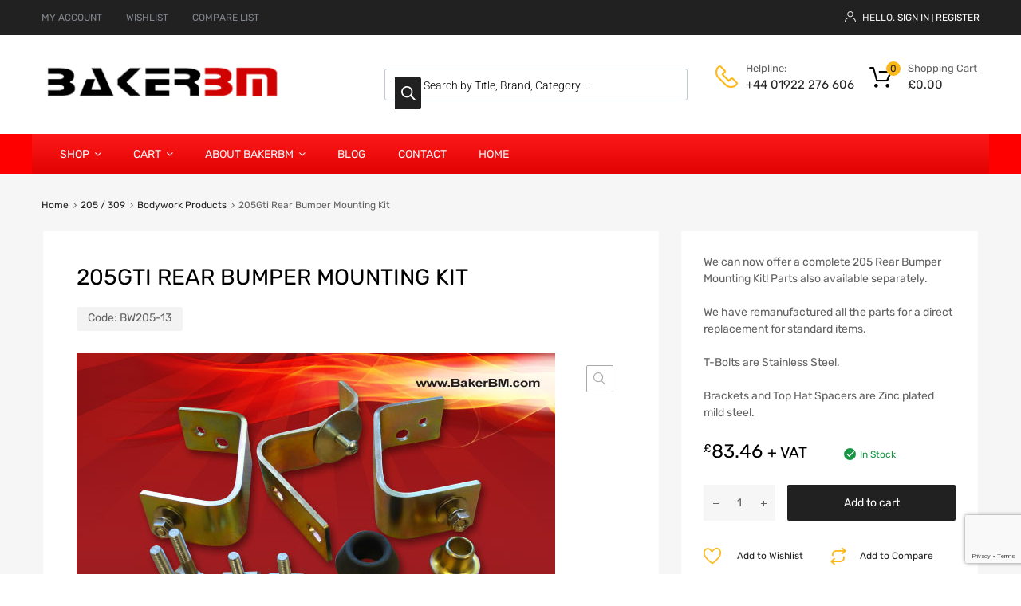

--- FILE ---
content_type: text/html; charset=utf-8
request_url: https://www.google.com/recaptcha/api2/anchor?ar=1&k=6LcD0zYpAAAAAAD6_o3dBH1nXNyLRtTH4uvsl-Dd&co=aHR0cHM6Ly9iYWtlcmJtLmNvbTo0NDM.&hl=en&v=PoyoqOPhxBO7pBk68S4YbpHZ&size=invisible&anchor-ms=20000&execute-ms=30000&cb=9bzuc59i9aht
body_size: 48531
content:
<!DOCTYPE HTML><html dir="ltr" lang="en"><head><meta http-equiv="Content-Type" content="text/html; charset=UTF-8">
<meta http-equiv="X-UA-Compatible" content="IE=edge">
<title>reCAPTCHA</title>
<style type="text/css">
/* cyrillic-ext */
@font-face {
  font-family: 'Roboto';
  font-style: normal;
  font-weight: 400;
  font-stretch: 100%;
  src: url(//fonts.gstatic.com/s/roboto/v48/KFO7CnqEu92Fr1ME7kSn66aGLdTylUAMa3GUBHMdazTgWw.woff2) format('woff2');
  unicode-range: U+0460-052F, U+1C80-1C8A, U+20B4, U+2DE0-2DFF, U+A640-A69F, U+FE2E-FE2F;
}
/* cyrillic */
@font-face {
  font-family: 'Roboto';
  font-style: normal;
  font-weight: 400;
  font-stretch: 100%;
  src: url(//fonts.gstatic.com/s/roboto/v48/KFO7CnqEu92Fr1ME7kSn66aGLdTylUAMa3iUBHMdazTgWw.woff2) format('woff2');
  unicode-range: U+0301, U+0400-045F, U+0490-0491, U+04B0-04B1, U+2116;
}
/* greek-ext */
@font-face {
  font-family: 'Roboto';
  font-style: normal;
  font-weight: 400;
  font-stretch: 100%;
  src: url(//fonts.gstatic.com/s/roboto/v48/KFO7CnqEu92Fr1ME7kSn66aGLdTylUAMa3CUBHMdazTgWw.woff2) format('woff2');
  unicode-range: U+1F00-1FFF;
}
/* greek */
@font-face {
  font-family: 'Roboto';
  font-style: normal;
  font-weight: 400;
  font-stretch: 100%;
  src: url(//fonts.gstatic.com/s/roboto/v48/KFO7CnqEu92Fr1ME7kSn66aGLdTylUAMa3-UBHMdazTgWw.woff2) format('woff2');
  unicode-range: U+0370-0377, U+037A-037F, U+0384-038A, U+038C, U+038E-03A1, U+03A3-03FF;
}
/* math */
@font-face {
  font-family: 'Roboto';
  font-style: normal;
  font-weight: 400;
  font-stretch: 100%;
  src: url(//fonts.gstatic.com/s/roboto/v48/KFO7CnqEu92Fr1ME7kSn66aGLdTylUAMawCUBHMdazTgWw.woff2) format('woff2');
  unicode-range: U+0302-0303, U+0305, U+0307-0308, U+0310, U+0312, U+0315, U+031A, U+0326-0327, U+032C, U+032F-0330, U+0332-0333, U+0338, U+033A, U+0346, U+034D, U+0391-03A1, U+03A3-03A9, U+03B1-03C9, U+03D1, U+03D5-03D6, U+03F0-03F1, U+03F4-03F5, U+2016-2017, U+2034-2038, U+203C, U+2040, U+2043, U+2047, U+2050, U+2057, U+205F, U+2070-2071, U+2074-208E, U+2090-209C, U+20D0-20DC, U+20E1, U+20E5-20EF, U+2100-2112, U+2114-2115, U+2117-2121, U+2123-214F, U+2190, U+2192, U+2194-21AE, U+21B0-21E5, U+21F1-21F2, U+21F4-2211, U+2213-2214, U+2216-22FF, U+2308-230B, U+2310, U+2319, U+231C-2321, U+2336-237A, U+237C, U+2395, U+239B-23B7, U+23D0, U+23DC-23E1, U+2474-2475, U+25AF, U+25B3, U+25B7, U+25BD, U+25C1, U+25CA, U+25CC, U+25FB, U+266D-266F, U+27C0-27FF, U+2900-2AFF, U+2B0E-2B11, U+2B30-2B4C, U+2BFE, U+3030, U+FF5B, U+FF5D, U+1D400-1D7FF, U+1EE00-1EEFF;
}
/* symbols */
@font-face {
  font-family: 'Roboto';
  font-style: normal;
  font-weight: 400;
  font-stretch: 100%;
  src: url(//fonts.gstatic.com/s/roboto/v48/KFO7CnqEu92Fr1ME7kSn66aGLdTylUAMaxKUBHMdazTgWw.woff2) format('woff2');
  unicode-range: U+0001-000C, U+000E-001F, U+007F-009F, U+20DD-20E0, U+20E2-20E4, U+2150-218F, U+2190, U+2192, U+2194-2199, U+21AF, U+21E6-21F0, U+21F3, U+2218-2219, U+2299, U+22C4-22C6, U+2300-243F, U+2440-244A, U+2460-24FF, U+25A0-27BF, U+2800-28FF, U+2921-2922, U+2981, U+29BF, U+29EB, U+2B00-2BFF, U+4DC0-4DFF, U+FFF9-FFFB, U+10140-1018E, U+10190-1019C, U+101A0, U+101D0-101FD, U+102E0-102FB, U+10E60-10E7E, U+1D2C0-1D2D3, U+1D2E0-1D37F, U+1F000-1F0FF, U+1F100-1F1AD, U+1F1E6-1F1FF, U+1F30D-1F30F, U+1F315, U+1F31C, U+1F31E, U+1F320-1F32C, U+1F336, U+1F378, U+1F37D, U+1F382, U+1F393-1F39F, U+1F3A7-1F3A8, U+1F3AC-1F3AF, U+1F3C2, U+1F3C4-1F3C6, U+1F3CA-1F3CE, U+1F3D4-1F3E0, U+1F3ED, U+1F3F1-1F3F3, U+1F3F5-1F3F7, U+1F408, U+1F415, U+1F41F, U+1F426, U+1F43F, U+1F441-1F442, U+1F444, U+1F446-1F449, U+1F44C-1F44E, U+1F453, U+1F46A, U+1F47D, U+1F4A3, U+1F4B0, U+1F4B3, U+1F4B9, U+1F4BB, U+1F4BF, U+1F4C8-1F4CB, U+1F4D6, U+1F4DA, U+1F4DF, U+1F4E3-1F4E6, U+1F4EA-1F4ED, U+1F4F7, U+1F4F9-1F4FB, U+1F4FD-1F4FE, U+1F503, U+1F507-1F50B, U+1F50D, U+1F512-1F513, U+1F53E-1F54A, U+1F54F-1F5FA, U+1F610, U+1F650-1F67F, U+1F687, U+1F68D, U+1F691, U+1F694, U+1F698, U+1F6AD, U+1F6B2, U+1F6B9-1F6BA, U+1F6BC, U+1F6C6-1F6CF, U+1F6D3-1F6D7, U+1F6E0-1F6EA, U+1F6F0-1F6F3, U+1F6F7-1F6FC, U+1F700-1F7FF, U+1F800-1F80B, U+1F810-1F847, U+1F850-1F859, U+1F860-1F887, U+1F890-1F8AD, U+1F8B0-1F8BB, U+1F8C0-1F8C1, U+1F900-1F90B, U+1F93B, U+1F946, U+1F984, U+1F996, U+1F9E9, U+1FA00-1FA6F, U+1FA70-1FA7C, U+1FA80-1FA89, U+1FA8F-1FAC6, U+1FACE-1FADC, U+1FADF-1FAE9, U+1FAF0-1FAF8, U+1FB00-1FBFF;
}
/* vietnamese */
@font-face {
  font-family: 'Roboto';
  font-style: normal;
  font-weight: 400;
  font-stretch: 100%;
  src: url(//fonts.gstatic.com/s/roboto/v48/KFO7CnqEu92Fr1ME7kSn66aGLdTylUAMa3OUBHMdazTgWw.woff2) format('woff2');
  unicode-range: U+0102-0103, U+0110-0111, U+0128-0129, U+0168-0169, U+01A0-01A1, U+01AF-01B0, U+0300-0301, U+0303-0304, U+0308-0309, U+0323, U+0329, U+1EA0-1EF9, U+20AB;
}
/* latin-ext */
@font-face {
  font-family: 'Roboto';
  font-style: normal;
  font-weight: 400;
  font-stretch: 100%;
  src: url(//fonts.gstatic.com/s/roboto/v48/KFO7CnqEu92Fr1ME7kSn66aGLdTylUAMa3KUBHMdazTgWw.woff2) format('woff2');
  unicode-range: U+0100-02BA, U+02BD-02C5, U+02C7-02CC, U+02CE-02D7, U+02DD-02FF, U+0304, U+0308, U+0329, U+1D00-1DBF, U+1E00-1E9F, U+1EF2-1EFF, U+2020, U+20A0-20AB, U+20AD-20C0, U+2113, U+2C60-2C7F, U+A720-A7FF;
}
/* latin */
@font-face {
  font-family: 'Roboto';
  font-style: normal;
  font-weight: 400;
  font-stretch: 100%;
  src: url(//fonts.gstatic.com/s/roboto/v48/KFO7CnqEu92Fr1ME7kSn66aGLdTylUAMa3yUBHMdazQ.woff2) format('woff2');
  unicode-range: U+0000-00FF, U+0131, U+0152-0153, U+02BB-02BC, U+02C6, U+02DA, U+02DC, U+0304, U+0308, U+0329, U+2000-206F, U+20AC, U+2122, U+2191, U+2193, U+2212, U+2215, U+FEFF, U+FFFD;
}
/* cyrillic-ext */
@font-face {
  font-family: 'Roboto';
  font-style: normal;
  font-weight: 500;
  font-stretch: 100%;
  src: url(//fonts.gstatic.com/s/roboto/v48/KFO7CnqEu92Fr1ME7kSn66aGLdTylUAMa3GUBHMdazTgWw.woff2) format('woff2');
  unicode-range: U+0460-052F, U+1C80-1C8A, U+20B4, U+2DE0-2DFF, U+A640-A69F, U+FE2E-FE2F;
}
/* cyrillic */
@font-face {
  font-family: 'Roboto';
  font-style: normal;
  font-weight: 500;
  font-stretch: 100%;
  src: url(//fonts.gstatic.com/s/roboto/v48/KFO7CnqEu92Fr1ME7kSn66aGLdTylUAMa3iUBHMdazTgWw.woff2) format('woff2');
  unicode-range: U+0301, U+0400-045F, U+0490-0491, U+04B0-04B1, U+2116;
}
/* greek-ext */
@font-face {
  font-family: 'Roboto';
  font-style: normal;
  font-weight: 500;
  font-stretch: 100%;
  src: url(//fonts.gstatic.com/s/roboto/v48/KFO7CnqEu92Fr1ME7kSn66aGLdTylUAMa3CUBHMdazTgWw.woff2) format('woff2');
  unicode-range: U+1F00-1FFF;
}
/* greek */
@font-face {
  font-family: 'Roboto';
  font-style: normal;
  font-weight: 500;
  font-stretch: 100%;
  src: url(//fonts.gstatic.com/s/roboto/v48/KFO7CnqEu92Fr1ME7kSn66aGLdTylUAMa3-UBHMdazTgWw.woff2) format('woff2');
  unicode-range: U+0370-0377, U+037A-037F, U+0384-038A, U+038C, U+038E-03A1, U+03A3-03FF;
}
/* math */
@font-face {
  font-family: 'Roboto';
  font-style: normal;
  font-weight: 500;
  font-stretch: 100%;
  src: url(//fonts.gstatic.com/s/roboto/v48/KFO7CnqEu92Fr1ME7kSn66aGLdTylUAMawCUBHMdazTgWw.woff2) format('woff2');
  unicode-range: U+0302-0303, U+0305, U+0307-0308, U+0310, U+0312, U+0315, U+031A, U+0326-0327, U+032C, U+032F-0330, U+0332-0333, U+0338, U+033A, U+0346, U+034D, U+0391-03A1, U+03A3-03A9, U+03B1-03C9, U+03D1, U+03D5-03D6, U+03F0-03F1, U+03F4-03F5, U+2016-2017, U+2034-2038, U+203C, U+2040, U+2043, U+2047, U+2050, U+2057, U+205F, U+2070-2071, U+2074-208E, U+2090-209C, U+20D0-20DC, U+20E1, U+20E5-20EF, U+2100-2112, U+2114-2115, U+2117-2121, U+2123-214F, U+2190, U+2192, U+2194-21AE, U+21B0-21E5, U+21F1-21F2, U+21F4-2211, U+2213-2214, U+2216-22FF, U+2308-230B, U+2310, U+2319, U+231C-2321, U+2336-237A, U+237C, U+2395, U+239B-23B7, U+23D0, U+23DC-23E1, U+2474-2475, U+25AF, U+25B3, U+25B7, U+25BD, U+25C1, U+25CA, U+25CC, U+25FB, U+266D-266F, U+27C0-27FF, U+2900-2AFF, U+2B0E-2B11, U+2B30-2B4C, U+2BFE, U+3030, U+FF5B, U+FF5D, U+1D400-1D7FF, U+1EE00-1EEFF;
}
/* symbols */
@font-face {
  font-family: 'Roboto';
  font-style: normal;
  font-weight: 500;
  font-stretch: 100%;
  src: url(//fonts.gstatic.com/s/roboto/v48/KFO7CnqEu92Fr1ME7kSn66aGLdTylUAMaxKUBHMdazTgWw.woff2) format('woff2');
  unicode-range: U+0001-000C, U+000E-001F, U+007F-009F, U+20DD-20E0, U+20E2-20E4, U+2150-218F, U+2190, U+2192, U+2194-2199, U+21AF, U+21E6-21F0, U+21F3, U+2218-2219, U+2299, U+22C4-22C6, U+2300-243F, U+2440-244A, U+2460-24FF, U+25A0-27BF, U+2800-28FF, U+2921-2922, U+2981, U+29BF, U+29EB, U+2B00-2BFF, U+4DC0-4DFF, U+FFF9-FFFB, U+10140-1018E, U+10190-1019C, U+101A0, U+101D0-101FD, U+102E0-102FB, U+10E60-10E7E, U+1D2C0-1D2D3, U+1D2E0-1D37F, U+1F000-1F0FF, U+1F100-1F1AD, U+1F1E6-1F1FF, U+1F30D-1F30F, U+1F315, U+1F31C, U+1F31E, U+1F320-1F32C, U+1F336, U+1F378, U+1F37D, U+1F382, U+1F393-1F39F, U+1F3A7-1F3A8, U+1F3AC-1F3AF, U+1F3C2, U+1F3C4-1F3C6, U+1F3CA-1F3CE, U+1F3D4-1F3E0, U+1F3ED, U+1F3F1-1F3F3, U+1F3F5-1F3F7, U+1F408, U+1F415, U+1F41F, U+1F426, U+1F43F, U+1F441-1F442, U+1F444, U+1F446-1F449, U+1F44C-1F44E, U+1F453, U+1F46A, U+1F47D, U+1F4A3, U+1F4B0, U+1F4B3, U+1F4B9, U+1F4BB, U+1F4BF, U+1F4C8-1F4CB, U+1F4D6, U+1F4DA, U+1F4DF, U+1F4E3-1F4E6, U+1F4EA-1F4ED, U+1F4F7, U+1F4F9-1F4FB, U+1F4FD-1F4FE, U+1F503, U+1F507-1F50B, U+1F50D, U+1F512-1F513, U+1F53E-1F54A, U+1F54F-1F5FA, U+1F610, U+1F650-1F67F, U+1F687, U+1F68D, U+1F691, U+1F694, U+1F698, U+1F6AD, U+1F6B2, U+1F6B9-1F6BA, U+1F6BC, U+1F6C6-1F6CF, U+1F6D3-1F6D7, U+1F6E0-1F6EA, U+1F6F0-1F6F3, U+1F6F7-1F6FC, U+1F700-1F7FF, U+1F800-1F80B, U+1F810-1F847, U+1F850-1F859, U+1F860-1F887, U+1F890-1F8AD, U+1F8B0-1F8BB, U+1F8C0-1F8C1, U+1F900-1F90B, U+1F93B, U+1F946, U+1F984, U+1F996, U+1F9E9, U+1FA00-1FA6F, U+1FA70-1FA7C, U+1FA80-1FA89, U+1FA8F-1FAC6, U+1FACE-1FADC, U+1FADF-1FAE9, U+1FAF0-1FAF8, U+1FB00-1FBFF;
}
/* vietnamese */
@font-face {
  font-family: 'Roboto';
  font-style: normal;
  font-weight: 500;
  font-stretch: 100%;
  src: url(//fonts.gstatic.com/s/roboto/v48/KFO7CnqEu92Fr1ME7kSn66aGLdTylUAMa3OUBHMdazTgWw.woff2) format('woff2');
  unicode-range: U+0102-0103, U+0110-0111, U+0128-0129, U+0168-0169, U+01A0-01A1, U+01AF-01B0, U+0300-0301, U+0303-0304, U+0308-0309, U+0323, U+0329, U+1EA0-1EF9, U+20AB;
}
/* latin-ext */
@font-face {
  font-family: 'Roboto';
  font-style: normal;
  font-weight: 500;
  font-stretch: 100%;
  src: url(//fonts.gstatic.com/s/roboto/v48/KFO7CnqEu92Fr1ME7kSn66aGLdTylUAMa3KUBHMdazTgWw.woff2) format('woff2');
  unicode-range: U+0100-02BA, U+02BD-02C5, U+02C7-02CC, U+02CE-02D7, U+02DD-02FF, U+0304, U+0308, U+0329, U+1D00-1DBF, U+1E00-1E9F, U+1EF2-1EFF, U+2020, U+20A0-20AB, U+20AD-20C0, U+2113, U+2C60-2C7F, U+A720-A7FF;
}
/* latin */
@font-face {
  font-family: 'Roboto';
  font-style: normal;
  font-weight: 500;
  font-stretch: 100%;
  src: url(//fonts.gstatic.com/s/roboto/v48/KFO7CnqEu92Fr1ME7kSn66aGLdTylUAMa3yUBHMdazQ.woff2) format('woff2');
  unicode-range: U+0000-00FF, U+0131, U+0152-0153, U+02BB-02BC, U+02C6, U+02DA, U+02DC, U+0304, U+0308, U+0329, U+2000-206F, U+20AC, U+2122, U+2191, U+2193, U+2212, U+2215, U+FEFF, U+FFFD;
}
/* cyrillic-ext */
@font-face {
  font-family: 'Roboto';
  font-style: normal;
  font-weight: 900;
  font-stretch: 100%;
  src: url(//fonts.gstatic.com/s/roboto/v48/KFO7CnqEu92Fr1ME7kSn66aGLdTylUAMa3GUBHMdazTgWw.woff2) format('woff2');
  unicode-range: U+0460-052F, U+1C80-1C8A, U+20B4, U+2DE0-2DFF, U+A640-A69F, U+FE2E-FE2F;
}
/* cyrillic */
@font-face {
  font-family: 'Roboto';
  font-style: normal;
  font-weight: 900;
  font-stretch: 100%;
  src: url(//fonts.gstatic.com/s/roboto/v48/KFO7CnqEu92Fr1ME7kSn66aGLdTylUAMa3iUBHMdazTgWw.woff2) format('woff2');
  unicode-range: U+0301, U+0400-045F, U+0490-0491, U+04B0-04B1, U+2116;
}
/* greek-ext */
@font-face {
  font-family: 'Roboto';
  font-style: normal;
  font-weight: 900;
  font-stretch: 100%;
  src: url(//fonts.gstatic.com/s/roboto/v48/KFO7CnqEu92Fr1ME7kSn66aGLdTylUAMa3CUBHMdazTgWw.woff2) format('woff2');
  unicode-range: U+1F00-1FFF;
}
/* greek */
@font-face {
  font-family: 'Roboto';
  font-style: normal;
  font-weight: 900;
  font-stretch: 100%;
  src: url(//fonts.gstatic.com/s/roboto/v48/KFO7CnqEu92Fr1ME7kSn66aGLdTylUAMa3-UBHMdazTgWw.woff2) format('woff2');
  unicode-range: U+0370-0377, U+037A-037F, U+0384-038A, U+038C, U+038E-03A1, U+03A3-03FF;
}
/* math */
@font-face {
  font-family: 'Roboto';
  font-style: normal;
  font-weight: 900;
  font-stretch: 100%;
  src: url(//fonts.gstatic.com/s/roboto/v48/KFO7CnqEu92Fr1ME7kSn66aGLdTylUAMawCUBHMdazTgWw.woff2) format('woff2');
  unicode-range: U+0302-0303, U+0305, U+0307-0308, U+0310, U+0312, U+0315, U+031A, U+0326-0327, U+032C, U+032F-0330, U+0332-0333, U+0338, U+033A, U+0346, U+034D, U+0391-03A1, U+03A3-03A9, U+03B1-03C9, U+03D1, U+03D5-03D6, U+03F0-03F1, U+03F4-03F5, U+2016-2017, U+2034-2038, U+203C, U+2040, U+2043, U+2047, U+2050, U+2057, U+205F, U+2070-2071, U+2074-208E, U+2090-209C, U+20D0-20DC, U+20E1, U+20E5-20EF, U+2100-2112, U+2114-2115, U+2117-2121, U+2123-214F, U+2190, U+2192, U+2194-21AE, U+21B0-21E5, U+21F1-21F2, U+21F4-2211, U+2213-2214, U+2216-22FF, U+2308-230B, U+2310, U+2319, U+231C-2321, U+2336-237A, U+237C, U+2395, U+239B-23B7, U+23D0, U+23DC-23E1, U+2474-2475, U+25AF, U+25B3, U+25B7, U+25BD, U+25C1, U+25CA, U+25CC, U+25FB, U+266D-266F, U+27C0-27FF, U+2900-2AFF, U+2B0E-2B11, U+2B30-2B4C, U+2BFE, U+3030, U+FF5B, U+FF5D, U+1D400-1D7FF, U+1EE00-1EEFF;
}
/* symbols */
@font-face {
  font-family: 'Roboto';
  font-style: normal;
  font-weight: 900;
  font-stretch: 100%;
  src: url(//fonts.gstatic.com/s/roboto/v48/KFO7CnqEu92Fr1ME7kSn66aGLdTylUAMaxKUBHMdazTgWw.woff2) format('woff2');
  unicode-range: U+0001-000C, U+000E-001F, U+007F-009F, U+20DD-20E0, U+20E2-20E4, U+2150-218F, U+2190, U+2192, U+2194-2199, U+21AF, U+21E6-21F0, U+21F3, U+2218-2219, U+2299, U+22C4-22C6, U+2300-243F, U+2440-244A, U+2460-24FF, U+25A0-27BF, U+2800-28FF, U+2921-2922, U+2981, U+29BF, U+29EB, U+2B00-2BFF, U+4DC0-4DFF, U+FFF9-FFFB, U+10140-1018E, U+10190-1019C, U+101A0, U+101D0-101FD, U+102E0-102FB, U+10E60-10E7E, U+1D2C0-1D2D3, U+1D2E0-1D37F, U+1F000-1F0FF, U+1F100-1F1AD, U+1F1E6-1F1FF, U+1F30D-1F30F, U+1F315, U+1F31C, U+1F31E, U+1F320-1F32C, U+1F336, U+1F378, U+1F37D, U+1F382, U+1F393-1F39F, U+1F3A7-1F3A8, U+1F3AC-1F3AF, U+1F3C2, U+1F3C4-1F3C6, U+1F3CA-1F3CE, U+1F3D4-1F3E0, U+1F3ED, U+1F3F1-1F3F3, U+1F3F5-1F3F7, U+1F408, U+1F415, U+1F41F, U+1F426, U+1F43F, U+1F441-1F442, U+1F444, U+1F446-1F449, U+1F44C-1F44E, U+1F453, U+1F46A, U+1F47D, U+1F4A3, U+1F4B0, U+1F4B3, U+1F4B9, U+1F4BB, U+1F4BF, U+1F4C8-1F4CB, U+1F4D6, U+1F4DA, U+1F4DF, U+1F4E3-1F4E6, U+1F4EA-1F4ED, U+1F4F7, U+1F4F9-1F4FB, U+1F4FD-1F4FE, U+1F503, U+1F507-1F50B, U+1F50D, U+1F512-1F513, U+1F53E-1F54A, U+1F54F-1F5FA, U+1F610, U+1F650-1F67F, U+1F687, U+1F68D, U+1F691, U+1F694, U+1F698, U+1F6AD, U+1F6B2, U+1F6B9-1F6BA, U+1F6BC, U+1F6C6-1F6CF, U+1F6D3-1F6D7, U+1F6E0-1F6EA, U+1F6F0-1F6F3, U+1F6F7-1F6FC, U+1F700-1F7FF, U+1F800-1F80B, U+1F810-1F847, U+1F850-1F859, U+1F860-1F887, U+1F890-1F8AD, U+1F8B0-1F8BB, U+1F8C0-1F8C1, U+1F900-1F90B, U+1F93B, U+1F946, U+1F984, U+1F996, U+1F9E9, U+1FA00-1FA6F, U+1FA70-1FA7C, U+1FA80-1FA89, U+1FA8F-1FAC6, U+1FACE-1FADC, U+1FADF-1FAE9, U+1FAF0-1FAF8, U+1FB00-1FBFF;
}
/* vietnamese */
@font-face {
  font-family: 'Roboto';
  font-style: normal;
  font-weight: 900;
  font-stretch: 100%;
  src: url(//fonts.gstatic.com/s/roboto/v48/KFO7CnqEu92Fr1ME7kSn66aGLdTylUAMa3OUBHMdazTgWw.woff2) format('woff2');
  unicode-range: U+0102-0103, U+0110-0111, U+0128-0129, U+0168-0169, U+01A0-01A1, U+01AF-01B0, U+0300-0301, U+0303-0304, U+0308-0309, U+0323, U+0329, U+1EA0-1EF9, U+20AB;
}
/* latin-ext */
@font-face {
  font-family: 'Roboto';
  font-style: normal;
  font-weight: 900;
  font-stretch: 100%;
  src: url(//fonts.gstatic.com/s/roboto/v48/KFO7CnqEu92Fr1ME7kSn66aGLdTylUAMa3KUBHMdazTgWw.woff2) format('woff2');
  unicode-range: U+0100-02BA, U+02BD-02C5, U+02C7-02CC, U+02CE-02D7, U+02DD-02FF, U+0304, U+0308, U+0329, U+1D00-1DBF, U+1E00-1E9F, U+1EF2-1EFF, U+2020, U+20A0-20AB, U+20AD-20C0, U+2113, U+2C60-2C7F, U+A720-A7FF;
}
/* latin */
@font-face {
  font-family: 'Roboto';
  font-style: normal;
  font-weight: 900;
  font-stretch: 100%;
  src: url(//fonts.gstatic.com/s/roboto/v48/KFO7CnqEu92Fr1ME7kSn66aGLdTylUAMa3yUBHMdazQ.woff2) format('woff2');
  unicode-range: U+0000-00FF, U+0131, U+0152-0153, U+02BB-02BC, U+02C6, U+02DA, U+02DC, U+0304, U+0308, U+0329, U+2000-206F, U+20AC, U+2122, U+2191, U+2193, U+2212, U+2215, U+FEFF, U+FFFD;
}

</style>
<link rel="stylesheet" type="text/css" href="https://www.gstatic.com/recaptcha/releases/PoyoqOPhxBO7pBk68S4YbpHZ/styles__ltr.css">
<script nonce="Ez_IFt7Vpc6eBPqIvkdcEQ" type="text/javascript">window['__recaptcha_api'] = 'https://www.google.com/recaptcha/api2/';</script>
<script type="text/javascript" src="https://www.gstatic.com/recaptcha/releases/PoyoqOPhxBO7pBk68S4YbpHZ/recaptcha__en.js" nonce="Ez_IFt7Vpc6eBPqIvkdcEQ">
      
    </script></head>
<body><div id="rc-anchor-alert" class="rc-anchor-alert"></div>
<input type="hidden" id="recaptcha-token" value="[base64]">
<script type="text/javascript" nonce="Ez_IFt7Vpc6eBPqIvkdcEQ">
      recaptcha.anchor.Main.init("[\x22ainput\x22,[\x22bgdata\x22,\x22\x22,\[base64]/[base64]/[base64]/[base64]/[base64]/[base64]/KGcoTywyNTMsTy5PKSxVRyhPLEMpKTpnKE8sMjUzLEMpLE8pKSxsKSksTykpfSxieT1mdW5jdGlvbihDLE8sdSxsKXtmb3IobD0odT1SKEMpLDApO08+MDtPLS0pbD1sPDw4fFooQyk7ZyhDLHUsbCl9LFVHPWZ1bmN0aW9uKEMsTyl7Qy5pLmxlbmd0aD4xMDQ/[base64]/[base64]/[base64]/[base64]/[base64]/[base64]/[base64]\\u003d\x22,\[base64]\\u003d\\u003d\x22,\x22woYVPzk/w7VAYMKtw7JcwpHCkMKIBVvCtsKkWisGw7ciw615WTPCvMOuGkPDuSI8CDwDeBIYwoBsWjTDjRPDqcKhPgJ3BMKNBsKSwrVxShbDgFXCumI/w6cVUHLDl8OVwoTDrjjDlcOKccOFw5c9GjFFKh3DmRdCwrfDncOuGzfDhcKlLARfF8OAw7HDk8KIw6/[base64]/[base64]/ClwBGHn7CvCYrb1XDuBALw77CucOsOsONwobCuMKBLMK8L8K1w7p1w7JMwrbCijHClhUfwrfCghdLwpLCoTbDjcOKFcOjalN+BcOqGSkYwo/Cs8Ouw71TZcKsRmLCqy3DjjnCvcKBCwZxY8Ojw4PCvAPCoMOxwonDo39DbHHCkMO3w6HClcOvwpTCgBFYwofDqMOLwrNDw4gpw54FE2s9w4rDtMKeGQ7CiMOsRj3Dhm7DksOjMWRzwokmwoRfw4dDw6/DhQssw7YaIcO5w64qwrPDpwduTcOswrzDu8OsHMOFaARMT2wXVS7Cj8OvfsOnCMO6w7YvdMOgI8O1ecKINMK3wpTCsSjDkQV8eAbCt8KWXjDDmsOlw7zCqMOFUhDDqsOpfCNMRl/Dk2pZwqbCgMKUdcOUecOmw73Dpz3CqnBVw4fDs8KoLA/[base64]/w7HDvMO8agVEw4DCnFrCognDhMKWSDM6wozCq0sww4HCoFgPYXrCrsOtwrIjwqPCu8ONwrYMwqYhKsOPw7DCr0rCv8OSwp3CqMOWw6sVwpM6MwnDqiFRwpBMw7xFPCvCqgQaBcOQZDZrdGHChsK2w7/CjEnCgsOjw4tENsKBCsKZwqUJw5jDhcKcMcKhw58wwpUww5ppWHnDrA8cwpQCw79twqnDksOII8O5woPDomgtwqoZR8O7Xn/[base64]/w6FywqkYwrDCusKbw5wTw6DCnB7DlcKywqF+FEbCicKDR0LDpl87bmfCpsOUDsK8QsOQw6R7AcOEwoZ4WTV/DgTClC0mNhdcw5B8XH0AegIFKGIDw786w5kfwqIbwpDChhkzw6QBw4Ffb8OBw7sHJMKkHcOpw7hMw4dQT1VLwotOAMKmw5VMw4PDtE1xw4tkTsKebBdswrrCiMOceMO3woA0AioLM8KHG2zDvzRVwo/[base64]/Dr8KaR8O2cMKsIcKDGsKjw7ZfwpfDmcKfw6/[base64]/YsOGw6QSMx0adA1uXVjCocKvAMKsbVvDucKGcsOcQHRSwo/CvcOJR8OfcgLDu8OZw70YJMKRw4NVw74NUGdtFMOGLGbCpiTClsOXHsOrKCTDosOpwrRDw50AwqnDhsKdwqXDq15Zw5YCwqt/ecOyQsKdWAILI8Klw43CqA5KXnbDicOrXTZQYsK4fgA7wptuSHzDv8KDLcO/dSrDvjLCkVwEPcO6wrYqdFIlFV/DtsOnOnvCkcKOw6VZL8Oww5HDgcOpVsKXecKRwq/Cq8Krwo/Dhgt3w7jCmsKUQsKYWMKxd8KWLHjCkVbDosOTD8OMHT4mwo9iwrzCgVfDj24dKMOqCSTCq0wBw6AQK0DDvS/DrwjChz7CqcKfw7/DgcOSwqbCnA7Dq1LDscOLwqh6PcKAw5Muw7LCjE1UwrFxBjjCo2zDhsKLwoQdDX3CqHXDkMKbRRXDlAtDE3h/[base64]/w5jDmkgdKsOoCcK4ZsKLVsOzECddXMOpw67CksO7wp7CucKSOCtHeMKNe1cKwqbDpMKFwqPCjMK/C8O2SzFeVlUvUT4BT8OiYMOKwqXCusKtw7sTw4TCvcK+w50kY8KNTsOBdMKOw6Ykw6bDl8O9wqTDssK/[base64]/DgjrDtTV6wp4ZOF7CncOcw6/CsMKOw501NQYcw4QzwonDnMOuwpMtwoctw5PCp1Z8w75nw4xfw5Ilw6NOw6TCtcK/FnLCmlpzwq1SRgIiw5jCgcOOB8KtCGLDq8KWcsK3wpXDocOmMsKdw6HChMOIwpZow44bNMKAw6UswrEiPUVHdWtwAMKLSmjDksKEXcOzRMK1w6kvw4l/[base64]/ccOjAMOoVMKBZRHDogXDuD7Dvg3CjcOSCBPDkFbDhsKjw5Q0wpTDvCVLwofCssO3ZsK5YHMNfAg1w6FtTcOewr/DonUAcsKnwr91wq14EmvCkGBAdWkfNR3CkVN/Sj7Doy7DvUZow4TDk2Vdw5nCqMOQcWtFwpvCgMKvw5hFwq1MwqdGFMOPw7/CmiTDmAHDv2BCw7DCjWvDiMK+wqwtwqYyZsK7wrHCicOewp1Gw688w7XDtD7Ctx1qZjnCgsOIw57DgMKIOcOfwr/DnXnDnMKsU8KDAWgFw6DCg8OtEnAGRsKaeRcWwrIgwqpYwqMXWsOZSVPCocKDw4w/YMKaQRRQw68AwpnCgRFhfMOjAWDCsMKDcHjDjsOKVjcDwrxGw4wUZMKrw5jCqMOuBsKGWXRYw5jDoMKCw4AzPcOSwqAXw5/[base64]/Cuks1XsOECsOEw4bCklLCoWbDskXDn2HCjgt9U8KeCX8lIiozw4lbXcKMw7p5asKgcDArSG3DpizCmsKjayXClQ0CG8K5dmnDgcOCc3HDlsOdU8KFDCgmw4/DisKkYy3CmMO+aVnDtUlmwpVxw7kwwpJbwqZwwpkDPi/DpWPDusKQHzsvYy7CmMOvw68vCFzCs8K5ZQPCrzzDmMKjKcKZAcK5W8Oiw4tUw7jDtnrCv0/[base64]/CkmtiwrHChQ3DpMKIw6cNLcKew6HCkQcOHUDDpDhNO3XDrltBw7LClcO4w5JrQTQTIsKewrHDhMOHZsKzw6hswoMQOcOswq4BYcK2KHBmI2obwp3Ck8KLwqHCtsOMBxw3wok6XsKLMlTChXHCnsK/wpEWE3wRwr1bw59/OcO4E8OIw5Y5KVk4R27CkMKJRMOeUsOxHsO6w6BjwrhUwprChcKEw6kSJ0jCosKRw5QfFW/DpMOYw73Cl8Osw6Q7wrpWB03DrxbCtRXCrMOEw7fCqAgCUcOlwqLCvFpmBWrCrGIow75DIsKhAW9vMyvDnyxpwpBzwqvCuVDDq0QJwo1/JWjCrkzCicOSwrB4Un/[base64]/CgjfCtcOSCQLCizzClUgQw6IhUHLDrsKvwrVxDsKPwqLDh1PCk1DCmAZUXMOUUcOGcMOHDXosB2NzwrMzwrfDjw0wE8O3wrDDscKNw4c7fMO1GsKBw4M5w5cALsKGwofDgwjCuh/CqsODcyTCtsKLC8KYwq3CtzEVGXXCqBjCvcOOw4lME8O9CMKfwrxBw4Nba3vCpcOQLsKdICMHw7jCpHJ3w752cCLCmA5Qw4p/[base64]/DjlzDjsOWVcObMTHCpMOFUSfCpcKow6Zbwp/CtsKKwoQpGh3CkMKgYA4rw4LCsTxDwoDDuUZdV1siw4prwp5hRsOcPVPCqVDCmMO5wrnDqC92w7/Di8Kjw5fCvsKdXsKjXWDCu8KKwp7CkcOkw65Iwp/[base64]/DkMOqXh/[base64]/Cu8OKwrcGwoLDv2nDhzAqWSpgLl3Di3TCvsOfY8KfwrzCjsOhwrvDl8OOwr14CkcRJDITakEOYsOcw5HCpwzDhFQmwpxTw4jDmsK6w58Zw7zCt8KceRcdw7sOb8K8BCzDo8K4GcK1eBNxw7fDhyzDkMKsS0QfMsKVwrPCjQRWwprDl8O+w4Ndw5/[base64]/[base64]/DtsOxRMKQfhDDmC3CohbDl8Kjwr3CqMO6w6Fqwog+w77Dm3fCoMOXwoLCqEPDh8KHCl8gwrc1w4YvdcKGwrYNXsKFw7PDrwjDjnvCnBB3wpU3wpvDohfDt8KqecOSwqPCncKCwrYOHAHCkT4HwpkpwqFOwoQ3w5dpH8O0P0DCs8KPw4/[base64]/[base64]/DrEE6DhzDoMOzQG9wP8KzH0vDj8KAL8KrVRPDtmQ6w5LDgMKhMcOSwpXDoiTCmcKGa1PCpWdYw7d+wqZawq8ccMOQK10UXBIew5YkDhjDscKSY8O1wr/CmMKbwqZOPC3DvlfDuEdTVDDDh8ONHsKXwq8ScMK+OMKNXcKowpoTSBQbXTXCtsK1w7QcwoDCmcKjwqIuwqRYw5xZNsK1w4wYecKSw5Z/[base64]/CljPCm3LDhH4JEMK6Q8KGwoDCrg3Dk03DicKaXUTDicKqK8O8wpTDhsK2dcOJFMKOw60qIlsDw6fDl1/[base64]/Drg7DiHIJdnNdWkzCqW/CmcOzZAVNwr/DmsKFNhUALMOZMHMowpNLw7VHO8Ovw6LCvE8YwrE/[base64]/[base64]/DlzjDmMK2wr7Dt8OOwpFDdhPCiEdUwqIbIcO6wpjCu3xTBHvCi8KSOMOqbCgWw4bClX/CrlJcwoNqw7/ChcO1YhtSKX99bMOhXsKGa8Khw6zDmMOawpQdwqAYQEvCh8OOeikYwrfDmcKGVjIgRMK9PUPCrW8qwoQFLcOEwqgNwrFKYXRwKBc9w7ACFcK4w57DkgtNVQPCmMKZbkXCmcOpw5lIBhp1OXXDjWLCjcKhw7vDj8KWJsKuw4Iuw4TCvcKUPcO/W8OAJhpJw5tRfcOHwpFjw6fCvlXCnMKnOcKSwoPCv0nDoibCjsKMZnZlwqQfVQbDq1HDhTzDusKuAghKwpzDr1HCtMKEw7LCn8KnBR0jTcOYworCrSrDgsKhD0UDw6YjwqTDh0HDmgBgBsONw5HCq8O/Em7Ds8K4ahTDhcOMSybCiMOhbVLCmyEWCcKrAMOnwpvClcKkwrTCh0rCncKlwrhXV8OZwoNvwp/CuljCrCPDocKvHSDCki/CpsOXCmfDgMO/[base64]/CnRwvccOCwqnCu1ARNSPCqzQwd8O2w7fDrMKiNsOTw4Yswqs5wrXCi0Fow44LeglgVXpObsOiV8OLwrZww7/[base64]/DljzDhsO6w4vCnsK+dcOsw5cYOiFmwrkAJGliUzZrF8OcKTPDgMOKWwIxwrVDw7vDpsOOdsKgc2XCggtDwrABBl7CoU05c8O8wpLDo2vCvGJ9AsOVcTFwwo7DhW0Bw5gsX8Kzwr7CisOhJcOcw7HCvFLDpU5ow6dpwqHDlcOOwq41BMKCwovDhMKFw4RrIMO0U8KkGF/Cj2LCtcKCw5U0U8OqHsOqw7IxJ8Obw6PCpHlzw4PDmjDCnA0yKzJOwo4ATMKHw5LDvXzDrMKgwrPDsgY0BcOcc8KiF2rDohTCoBgEKSXDkWBPMcOeUFXDj8Oqwqh/[base64]/w71hSwdUw57CpiHCgXvDl1DClChuNMOmRUUqw4NowpbDjsKRw4nCk8K5Q2Fmw6zDoABuw70wcBMBXhXChz7CsCPCqsKQwo9lw7rChsO/wqFlBRB5UsOIwqzCuhDDm17Ci8OiYMKOwrTCm1nClMOiLMKrw5JJBBQmIMOgw4V+djTDr8KyUcKHw4rDpjcDVDzDsxsBwqkZw5fDqRnDmiEZwp7CjMK4w7YKw63CpzcBecOQW1BEw4ZTAMOlTQ/ClcOVZFbDmQAMw4g/G8KCCsOJwphpcsKjDT3Dj28PwpoWwrNvX358D8KcScKHw4pHVMKya8OdSmMdwqTDrhTDrMKrwrBFcX5afUwqw6TCisKrw7rCisK1CXrCoFIyaMKqw7dSeMODw6zDuDIuw5nDqcK/QXsAwrJHWMOeEMK3wqBiPhXDv09oS8OOXxHCjcKyW8KLBFzCg2jDnMO2JBQnwrUAwpLDlA/Dmw7CiT/Cs8OtwqLCkMKoIMOxw7tgM8OTw4NIwpJWQ8KyFxHChl0nw5vDscODw53DuUHDnnPCmA8eFcOsYcO5VC/DqcKew4kvw6F7ewrCj3vCncKrwobCqcKsworDicKxwonDkFvDpD4sKxDDrzAwwpTDqsO/IjoAEisow7fCusObwoAWGMO9HsONV21HwofCtsOxw5vCosKhcGvCgMKsw70ow4rChwpqC8KRw6d0JzzDv8OsD8OdGVPDgUMvUQdge8OYf8KvwqYfF8Oyw4vChEpPw7DCuMKfw5zDgsKAwrPCm8Ktd8K/[base64]/w65fDgTCumXCgHwjwpPDviDDtnLCjMKHQsOLwqRuwqzCg07Cg2PDpMKqBRTDu8OIf8K7w4fCgF1wJn3CgsO1Z0LCjXt+wrbDtcK8e1vDtcO/[base64]/DjsKgFcKAeBXDm8KyMn/[base64]/U8Kdw7EcA0HCkA18wpUaw5vCn8OYMQ0aD8O4ShbCkkLDjB05Em5Bw4Zbw57ChADDqgPDl0FoworCjmTDgUJNwo4XwrfCjSjDjsKUw4EgLGoIKsK6w7/CtcOIwqzDrsOwwpzCtE84dsOpw4pQwpDDqcK0AhZlwq/DoxMBOsKUwqHCocO4esKiwp4NKcKOBMKtNHltw7MHGcOpw4nDvxHDu8ORQyIGND0dw7nDhxFRwqfDqh5TfsKfwpFmDMOlw6HDklvDt8KDwqnDknAjMzTDi8KEKkPDpWZfdiHDrcKlwpbDv8O4w7DCvT/[base64]/DhzDDtULCu8OHAMOoNcOIZcOvw5QzFcOsw7zCmMKuR3TCmgQrw7TCiVU7w5F/w5/Dk8ODwrEBdcK1wpfDnxHCqkDDrMKCKnVMecOsw4TDrsKYDHJww43CkcKYwqpmMsO4w7rDvVBww73DmRMEwo7DqzQ0wp0TAsKkwpwAw4JNeMOnY17CiQBvWsKZwqrCocOPw4bClMOEw41ObijCmMOZwr3DgBdWZ8KFw4pOHcKaw6tLf8KEw6/DpDQ/w7BjwrDCvxlrScOPwpvDq8OwAMKXwrzDsMO5aMKrwrDDhCR9ZDIJUCfDuMOQw7lgGsOCIyVTw4TDkWzDkgDDmWBacsKBw6hAWMO2wpBuw4jDrMOKakfCusKZJH3CtDbDjMOyCcKdwpHCqQU1wqDCucOfw6/Dm8KOwp/CjGUHOMOff09tw4zDrMKgwr3DrcORwp/Dl8KIwpodw59IVsKXwqDCoRMQbnMiw68tcMKBwoXCscKFw6tRw6PCmcOWY8OgwrnCscKPd2fCmcKdwq0Hwo09w4AHJ3YawqUwJnFze8KPY1fCs3gLMSMDwonCnsKYVsO6VMOQw7oJw4Z5w5/[base64]/CgMOAWVHCiA/Cj1s0dmNCVsOmw5DCgEphN1PDu8KGD8OPP8ONHRkxTl8eDhfDkW3DiMKxw4nCrsKRwq5tw43DmRnCrBLCjhzCocOmw5TCisO2wrd0w44THDhQMQ5Rw57Dnh/[base64]/w5TCjsKcwrNiw6svwrrDkTvClD3CisKGw7HCvh3Cl2rDhcKEwoYjwphiwrpYLMOBwq7DrigSa8KHw6YlWcO/EsOqasKfUgEvMMKqAcOMaEkGbXZUwp1bw4XDgkYPUcK4LW4iwpBVGHDCixfCtcO0wosKwpDDqsKvw4XDk3HDqAAZwr8vJcOdwphTw4HDtsOqO8Kuw5/ClxIFw7sUG8KAw4kPZjo5wrzDvcKbJMOow4I8ZgjCm8OoQsKyw5fCrsOLw6ljFMOnwrTCosK8WcKRcCfDnMOTwofCp2HDky3ClMKCwpLCo8O/c8KBwovCm8O7b3/CukHDkDfDi8OawoBawrnDsyUjw55/wqVPN8KgwqrCqknDm8KOIcOCFmdANMKyMBfDmMOgLCZlC8K+McK1w6MCwo7CjTpzHMKdwoMld2PDjMKjw7XDvMKUwqR6w6LCvUkxAcKVw61zRRDDn8KoZcKBwp/DnMOtP8OJQsK7woVTTHAbwpnDq0QqbcO5wqjCmnoaVsKcwplEwqsOIhwQwrNyH302w7ppw4IXbgZCwpPDrMOqwrwTwqZlPQrDucOdGTLDlMKPDMOSwp7DghY5U8Kmwp1swqwNwo5IwpQZbm3Dny/Dl8KbBsOAw44+ccKzwqDCosOzwpwOwqImYD80wpjDlMOeLCJDagXCjcK7w4Yzw45vQj8ewqnCtsO5woTDiB/DrsOCwrkSB8KCbXl7FAN0wpTDl3bDk8OeA8K3wpEnw54jw7FCUiLCo09XClByR0rCpQvDtMO1wqAFwp7DlcOrZ8Kyw40Kw4vDlFjDiRDDjyZQTX5gWsOINndfwofCsUlwKcOzw6Nab0rDrmNtw4UKwq5LBjjDixkEw5/DtMKXwpxyTMKKw4EJLRDDjzICIXV0wpvCgcKQYXw0w6/[base64]/DssOKQV4/QAzDo8KaCyXCjCDCh8KCeMKKBn0xwoJHQ8KRwqXCrRF6CsOQAsKCHmfCvsO7wpVXw4jDtnjDu8K0w7IYaA0vw7HDsMOwwolew5d1EsORSjdBwq7DgsK3EmTCrQnCqQUEEMOnw78HNsOcBCFVwozDoChQZsKNRsOYwr/DkcOiA8KQwo/CmUPCvsO8VWdZLUpmfjTDtQXDhcK8DsK9AsO/YVzDkV91MSgARcOAw7QPwq/Dq0w/[base64]/wqRjw5wsCcKNw7/CpcOPb1sZw58PwqLDh8OWIsOaw77Dl8KgwpxdwobDtMKawrHDn8OUOlU7w7R3w7cZFRBew4BFJcORHsOAwoV7wpxHwrLCq8KFwroiMsKnw6XCsMKUJFfDssK1fj5Ow5pYfkHCisO7FMO/wqjDmcKFw6TDry43w4XCvMO9w7Ibw7/CqivChMODwp/[base64]/wrYzw6nDmsKTw7lkfcO6wrB8w5HCsAxKwq/[base64]/DlwU9wodwQsKQwoTCusKjPcK4GirCnApRTlDCjsK8DGrDn1LDhMKlwq/DscOqw7ILFz/[base64]/[base64]/YmzCt8OhQ8Oaw43Cr8Klw4fCvVQuK8K2axTDg8KcwqTCuwHChDDCiMOfQ8OlRMKCw7Z5w7zCsQ9CR3dlw4VuwopyAm1/cXZEw4kYw4Npw4rDh3YTAzTCqcKPw6Bdw7gyw7jCtsKSwp/DgsK0a8OKah9Yw5FywoZvw5kmw5dewoXDtXzCnnTCjMOQw4Q6MQhYwovDlsKkeMOvc0cVwolAFyMAYsORQSZAdsOQC8K/w5XDucKLAXrCpcKqHgYGACVfw5zCimvDlgXDpwEAQ8KTcBHCv3g7XcKWHsOnJcOKw5zCh8KbDlJcwrnCgsOswo4IWSJTUE3Cuz0jw5zCu8KaGVLCqHtpOz/Dl3TDjsKtEQNSN3nDsG5uw60iwqjCosOZwovDl1vDpMK+IMO8w7zDhRYGw6zCoyvCowMjbHHDlzBDwpVHJsOHw6sjw65fwqV+w4M0w6sVG8O8wqZJw5zDvWBgIXfCu8KIXsOnIsOCw744FcOyRwHCiUJywpnDiizDv2Rcwq5gwrohXxI7BV/DhDDCgMKLO8KbWUTDvsK2w7EwXB5vwqDCo8KHVX/[base64]/DlX9Uw4IzOMK3woHCicK8wqfCuE89N8KABcKEw70IeSHDksOHwpcKS8KRXMOhbkrDjsKAw41mGBJQQTPCphrDpsKzIRvDu19tw4fCizvDiQ/DosKfN2HDvUvCrMOCEGsfwoYkw5EWUMOybH96w6/CvHXCvMKgLxXCvHrCvHJ6w6rDkEbCp8OswoPDpxZxT8O/[base64]/w54SGRjDrsO6FsOAVcOeVsKKUsONcsKBR3ENe8KwScO/[base64]/[base64]/Ct1EHwrvCmsKwT8KKw5fDiE3CtsOdwqzDjcKCNBnCucO2JFsfw78oQlbCocOJw7/DicO2MlFRw4Y5w7HDqQdXw50cX2jCsjhJw6/Dm3XDnDPDucKKXyfCt8O9wojDj8K5w4YvWyInw4ocMMO8RsKHJWrCm8KVwpHChMOcMMOiwrEvL8O+wqPCnMOpw79iT8OXbMOGCEbCo8O3wqR9wrlVwqHCnGzCssKYw4XCmSTDh8KjwrnDoMKXEMO/b2wXw6rCshEjU8Kjwp/DkMObw63CrMKcT8K0w7/Dg8KwK8K5wq7DocKVwpbDgVA7PGcqw4/CvDLCnlQ/w6hBGylFw60vM8OdwpQFw5fDi8KQC8KMHV5oYWDCg8O6KQNVeMKBwooQAcO9w63DmSk7XsKCF8Ogw7bDmjrDksOqwpBPGsOFw5LDkxJxwpLCmsODwpUUCwh4dcOmcyLCiFAtw6Ugw4TCrXPCjAfDhsO8w6kIwr3DvnHDksKTw57CgzPDuMKNRcOYw6Qnfy/CgsKFTBYowpB7w6HDksKvw63DlcOWa8Oswo97PSfDgMOhCsKUPMOkXsONwo3CoSjClMK/w6HChkdEKxAcw7FRFAHDk8O0UkdvPSdOw49Yw7TCssOzLzLCr8OrEnnDr8Ouw4DChx/ChMKWacKJXsKywrRpwqgtw4vDrinDoyjCicKmw5E4R29UYMK7w4bDgAHDscOzIBvDh1cIwprClsOjwoA+woHCiMOCw7zDqBLDmykKaznDkgMnFMOUD8ORw6BLWMKSe8KwFlgbwqnCtsOTYBfClsKBwrA5SGLDucOtw5hcwqswF8O5KMK+MzTCsH1hF8KBw4/Dhj1iUsO3MsOiw7IpYMOrwqcEOngBwpEsHTvCksKBw54cVUzDhixsezbCugMrHcKBwr7Cuydmw7bCh8OUwocGCMKkwrrDtMORG8Otw7LDrAXDnzYJK8KKwqkPw4dHG8O2wro5WcK+w4HCsWZSOhbDpCUmR2tcw7/CuTvCqsOrw4PDpVh4EcKibS3CoFfDpAjDoCHDgjjDiMOmw5zChRRlwqITOsOkwp3CvG7Cm8OucsOZw6/DoXxgcHbDs8Ozwo3DsXMMGHTDv8KjU8Kew5UpwoLDisO9TGbCsGDDv0LCgMKywr3CpFtpSMOoDsOFKcKgwqRUwrHClBbDo8OFw5UJC8K3QMKEQMKMUMKSw5VDw61ew7ttdcOmwq/[base64]/CicOgw6jDgcOjGMK/dmDDjMKyEG0pw6nCnATDk8KMUMOmwpdawo3CrcOpw7k9wqTCj24IHMOiw5wSFn4xSlUeRG9tf8OTw5t7bj7Dv2fCmVE7BUvCvsO6w5tjEmxwwq9bR09VHxJbw4xHw4oVwowlw6bCiyPDoBLCrBPCk2DDghdFTzhEXSXCvip4QcOFwr/Dsj/CtcO+KcKoP8ODwpnCs8OeLcKSw719w4bDsTTDp8KlfDsHED87wrANAQNNw7cHwqJHEcKECMOKwp4DDVDCoh7DtlHCmcOFw41SeR9YwpHCsMK7acO+CcK6w5DClMKbWUR2OyzCvF/Ck8KYR8OMYsO+BFbCjsKAVcKxcMKsC8Opw43DsyHDh3wQbMOewoPDnAPDjg8ewqnDhMOFw7XCssKcDnDCnMKOwqQNwoHChMONw7bCrFnDocKZwqjDvznCq8Kxw5zDrn/DhMKRTgDCrMKywq3CsH3DuinDmxwhw4t0FsOMWsKwwrbCrjXCpsOFw5VYesKUwrzCucKSbnoXwqbDkG/CmMKHwrx7wpMxIMOfAsO6DsKVT3UCwoZVDsKFwonCqUDCmj5AwqvCscKDFcO+w7g3f8KHJQ8AwqcuwpZ8XsOcB8Kye8OuYUJEwo/ClsOJNG04QlNFQ29ybE7DoGwDKsO/bMOowoHDncKwexJHRcOiBQAsbMKJw4fDpylswq18ZRjCkkZ2MlHDqMOPw4vDjMO/BwTCrl9wHxrCoVbDgcK2PHPCo2smwrjDh8Kcw6fDoX3DnRIuw6LDs8K9w7wgw7/CmcKgecOMX8OcwpnCmcOJSik1Nh/CscOYAcK1wq9XIMK3PXDDtMO5IMKINhfDhHvCtcOww5zCgk/[base64]/[base64]/DrsKQwpnDgcOxw48qw6vCli5vwqV6wprDpcKHTDsFGMKFVMOhX8OewpnDlsKdw67Cm3XClRZzPMKvF8OjdsODIMO1wp3ChnUswr3DkHg8wpUlwrIhw5/[base64]/DgMOGw53ChSgLT8OZw4ARwo/DhsK+wqXDkcKPDMOswqBFAcO8S8ObZsODNi8YworCmsK+EMKseBxHB8O+HAfDpMOvw48CeTnDlFzCjjbCv8O5w6TDvFrCjBLCvMKVwpVnw6ECwqBgwq7Dp8K7wpfComFdwq9sOizDjMKrwoJLenAdYkRpU3jDvcKLVwwjBRtuR8O5L8O0I8K7ch3CjsO9LV/[base64]/CjjzDo8KEwrc8F17CsE/CgsKkwrA0MQdTwoUtEm/DuVXDqsO7eBU2wrLDjC48Rw4OVlIcSE/DsC9YwoIow7xNcsKBw7x1L8OgesKOw5c4w7IFIBBmw7vCrU1KwpUtBcOIw5oywozDklHCvxAeUsOYw6dmw61nT8K/wr7DtSjClwnDg8Kqw5jDs2V8YjhEwpnDmBcswqjCrhnCnV3Djk4iwpVvesKVw70cwq5bwqwEM8O6w6jCsMKTwptiEhrDj8OBACMeMcKeWcO7dCDDpsOndsKKCTctT8K7b1/CtMKcw7TDjMOuCgjDmsOmw4zDkMKRFREiwrXCmErClXQAw4AnDcKBw54XwoYlcMK6wprCngDCrwUgwofCo8KuByLDl8Kww70vIMKZOz3Djm7DncOww4LDug/ChMKJRjfDiyXDnxBscMKqw4cgw4QBw50Uwq1swrAYQ3A0AURVesKkw7nDm8K8dk3DukLClcOgwptUwpXCiMKFBzTCk1pTUMOpIMKfBhPCtgYFPcOxAgnCqw3Dl3gcw4ZKR1LCvi1HwqsuQA/Cq2LCtMK2ESfCpVLCoV7DpcOMbkkkNjczwqJqw5drwoB9agtgw6nCqsKsw6LDmDoNw6Q+wp3DmMOEw6ouw5vDpMO/[base64]/Lw/CvQPCtzYrw6LDtmAXQMOFwpzDolgnKCh2w5XCqcOvZgQNOMKQPsKPw5jCvVvDg8O4K8Onw6J1w67Cp8Kxw4nDuQvDrH7Du8Ocw6/Dvm3ClUnDtcKiw7wDwrthwqlPCDY5wqPCgsKEwosbwqHCi8OWXcOzwrRTLsOFw6YnI2LCp19bw7Vew4F/w4pmw4/[base64]/DqMKcUljCvx3DpMOPJMKywog0wr/[base64]/w4towqTDl8OIIl0wHcOPAQ3DpB/Do8OIw452KmPDtsK/aWHCosKBw4AIw6ddwqRfCFHDtsOUD8KlWcKlZ01XwrLDnmd5MzfCmF9/NMKOFAlowqHClcKuW0fDrcKcacOaw4nDq8OOL8O9w7Q4w5TDtcOgNcOiw5HCg8Khe8KxJwHCoT/ChEklW8K7w4/DksO6w65Iw7w1B8Kpw7trEiXDnD1gNMOwAMKcCxATw6VvScOiR8OgwonCkMKZwoFkaT/[base64]/[base64]/Dv8Krw6HDllDDkMOlwprCqjF0woF/[base64]/CslhfaGwewr9gw73DnXLCilLDqMK6wrUawr3Cg34BSyxuwoTDvlgIIGVyFjvDj8OPwohAw68ww60XaMK5IcKYw45HwqQOQGPDn8Kuw6pZw5zCmCstwrEIQsKQw4LDsMKlZsKLNnTDhsKJw7vCrAY6UzUDwowhSsK3A8KZBi/CrcOPwrTDtMOHBcKkC1cGM3FqwrfDqhtPw4nDmGXCv35qwprCt8ONwqzDpG7DjMOCAmkHSMKtwqLDpwJLwqHDpcKHwpXDosKiSTrDk3YZIClsKT/DolnDilnDtgErwrIaw6bDpcOTY0YmwpXDnsOVw74jRFbDhcKiQ8OsSsOoMsKxwpJnJmE8w5xkw7fDm2fDnsODcMKWw4jCr8KTw53DvQx9dm5tw4dwD8K4w4kJIB7DlRrCh8Orw7TDo8KXw6rCgsO9HSfDr8Kgwp/CqlzDu8OsPmrCoMOuwoPDpmrCuShQwokHw4DDgMOiYEAeC33CqcKBwovCt8K9DsOjU8OKd8KGXcKYS8OjcSPDpQtUP8KDwr7DrsKyw77Cs0YXD8KTwrnDqcKmTE04w5HDi8KzNQbCpXEHVHPCgyU9cMOHcy/[base64]/DlGIiwplMXzFKwrcpwq4uwqw/ahAdw7LCsCANPMKswqZAw7nDlTPDrE9LUyDDmkXCrcOLw6NIwovCkDXCq8O9wqnCvMOZbQxjwoPCtcOVQMOBw4rDuRDCmnPCj8KYw5LDs8KJBV3DrmHCu2rDhcK6OcOufUoZIVoVwrnCsAdHwr/DhMOSZMOkw7XDs055w5Z8W8KCwoUcFyNIDQzCpGnCpEYpYMOvw7FmY8OMwph/[base64]/CoFdUE8OAKR7CsMKQwrlsfwPCvUTCs2PCrhTDt2w9w5BUw67Cm1bCpBBrOMOccCgjwrrCocK3PlTDhwPCocOLw6Zewo45w48pUiXCizzCtcKjw6JIwpg/NWomw5YHKMOhQ8OHV8Opwq12w4nDgzI2wo/DusKHfTPCpsKAw6tuwpHCsMK6OsOKX3vCuyfDm2LCkGTCqxXDiXNJw6sSwoLDvsOSw7ggwqhmLMOGDxdWw4bCh8OLw5LCp0Zaw5sSw6nCksODw4taZXXDqMKOW8OwwoQ+w47CqcO/[base64]/DoXNzeSFPSxDDuMOMWMOARlzCvsKhw5RxIyEZKMOzw5EzLGc9wp8WJMK1wq0mCivCljTCtMObw6ZTSsKjGMKLwp/CtsKgwrAiMcKjRMO2R8K2w54fUMO6SwIsOMKIKDTDq8Kiw6lBMcO8ISrDv8KnwoHDocKnw6d/OGw8EgopwoHCpmEbw4IfQl3DvCLDosKpHcOawpDDmTpfRlfCviDDkkXDqsKUEMK5wqvCuzXCtyHCo8OyaHlnWsKADcOkbFE0Vhh/w7jDvXJkw4/Cq8KYwqgXw7zCgMKIw7ULSHASMcO4w4LDrxNHIcO+SxEfLBkewo4NOMKtwqfDuQFeG2VtE8OKwroIw4I+wpTChcOfw5AEV8O9TMKAAGvDj8OLw4VxTcKuKxpJQcOHJA3Csjw3w41UJMO9OcOSwotySikVRsK2ORTDjDFLXTPDjB/DriNHVsK+w5nCt8KUUXJjwqFkwotmw4gIcBQEw7A7wqDDun/Ds8KvYBctTsOQZyMKwr98ZCAlUxU5MVhYGMKnFMOQSMO+WQHCkjTCs1cBw7BTXGgrw6zDlMKDw7/CjMKqPl7DpCtvwrF8wp9rUsKdXkzDs00eY8O3GcKGwqjDlMObUn9lLcOWC29iwoLCil5sP0xTPmtiXhQ7a8K/KcKqwqQMbsO9V8OdR8KIEMO9TMOzZcKxbsO/[base64]/DnsKOU8Kke0VIScK7CSnDsRrDncKWMcKUwpHDhMOgHSs7wo/[base64]/AcOiwosdw7TDnX0Ed8KSYcOBTVwpwqDCtSkXwrUTVcK8WMOPRG3Dmn1yG8OWw6vDrwfCrcOVU8OPeHwyD143w7V9CCPDrGkXw57DiSbCs2ZUFBvDgg/CmsKdw4c9w5DDucK4KsOAZCNZVMK3wq4uPXrDlcK2IcKhwo7ChlNEMMOdw4I1Y8K3w7MDdDlTw61ww6HDtUtLScOiw5nDvsOjDcO0w7V8wrZPwq94w41zKSYAwrjCq8O/XgzCgwodb8OyGsOBasKmw60HCDfDq8Oww6/DqMKLw7fCvSPCkjXDgADDo3bCmRnCmMOjwqrDoXjCqFdNcMKZworCjh7Cp3nCoh0aw6kVwr/DvcKpw4/DrggdV8Oxwq3DhMKnZMO2wr7DoMKTw6vCmixOwpB6wqpow4pqwoPCqxtCw7lZPA/Du8OqGTXDh27Dm8O7FsOQw5dzw7sBHcOiwps\\u003d\x22],null,[\x22conf\x22,null,\x226LcD0zYpAAAAAAD6_o3dBH1nXNyLRtTH4uvsl-Dd\x22,0,null,null,null,1,[21,125,63,73,95,87,41,43,42,83,102,105,109,121],[1017145,188],0,null,null,null,null,0,null,0,null,700,1,null,0,\[base64]/76lBhnEnQkZnOKMAhnM8xEZ\x22,0,0,null,null,1,null,0,0,null,null,null,0],\x22https://bakerbm.com:443\x22,null,[3,1,1],null,null,null,1,3600,[\x22https://www.google.com/intl/en/policies/privacy/\x22,\x22https://www.google.com/intl/en/policies/terms/\x22],\x22tD9TMqZJPb0EI4ylxDO9iJYHIrDw2S+qV9jxk7dHJFc\\u003d\x22,1,0,null,1,1768990402228,0,0,[186,244,111,188],null,[100],\x22RC--x9QV2n0gblpQg\x22,null,null,null,null,null,\x220dAFcWeA7pUKRqyook84R4o8urK2KHlZNeIVmaZLxZMMUf0DzeSZIldVMO_ps4rm2FmzdipiiEy7p-Sr8v7OK6E8LnzIiPXqelLw\x22,1769073202079]");
    </script></body></html>

--- FILE ---
content_type: text/css
request_url: https://bakerbm.com/wp-content/uploads/elementor/css/post-4047.css?ver=1766444627
body_size: 7364
content:
.elementor-4047 .elementor-element.elementor-element-1764e15f > .elementor-container > .elementor-column > .elementor-widget-wrap{align-content:center;align-items:center;}.elementor-4047 .elementor-element.elementor-element-1764e15f:not(.elementor-motion-effects-element-type-background), .elementor-4047 .elementor-element.elementor-element-1764e15f > .elementor-motion-effects-container > .elementor-motion-effects-layer{background-color:#212121;}.elementor-4047 .elementor-element.elementor-element-1764e15f{transition:background 0.3s, border 0.3s, border-radius 0.3s, box-shadow 0.3s;}.elementor-4047 .elementor-element.elementor-element-1764e15f > .elementor-background-overlay{transition:background 0.3s, border-radius 0.3s, opacity 0.3s;}.elementor-4047 .elementor-element.elementor-element-5ce3937d nav > ul > li > a{color:#81858c;font-size:12px;text-transform:uppercase;}.elementor-4047 .elementor-element.elementor-element-5ce3937d nav > ul > li{margin:0px 30px 0px 0px;}.elementor-bc-flex-widget .elementor-4047 .elementor-element.elementor-element-47ef5833.elementor-column .elementor-widget-wrap{align-items:center;}.elementor-4047 .elementor-element.elementor-element-47ef5833.elementor-column.elementor-element[data-element_type="column"] > .elementor-widget-wrap.elementor-element-populated{align-content:center;align-items:center;}.elementor-4047 .elementor-element.elementor-element-47ef5833.elementor-column > .elementor-widget-wrap{justify-content:flex-end;}.elementor-4047 .elementor-element.elementor-element-47ef5833 > .elementor-element-populated{padding:4px 0px 0px 0px;}.elementor-bc-flex-widget .elementor-4047 .elementor-element.elementor-element-79c53d02.elementor-column .elementor-widget-wrap{align-items:center;}.elementor-4047 .elementor-element.elementor-element-79c53d02.elementor-column.elementor-element[data-element_type="column"] > .elementor-widget-wrap.elementor-element-populated{align-content:center;align-items:center;}.elementor-4047 .elementor-element.elementor-element-79c53d02.elementor-column > .elementor-widget-wrap{justify-content:flex-end;}.elementor-4047 .elementor-element.elementor-element-64289985 > .elementor-container > .elementor-column > .elementor-widget-wrap{align-content:center;align-items:center;}.elementor-4047 .elementor-element.elementor-element-789c61b3 > .elementor-element-populated{padding:0px 90px 0px 0px;}.elementor-4047 .elementor-element.elementor-element-22447758 > .elementor-widget-container{margin:32px 0px 32px 0px;}.elementor-4047 .elementor-element.elementor-element-22447758 .site-branding.tz-logo .site-title, .elementor-4047 .elementor-element.elementor-element-22447758 .site-branding.tz-logo .site-description{text-align:left;}.elementor-bc-flex-widget .elementor-4047 .elementor-element.elementor-element-3bf45f70.elementor-column .elementor-widget-wrap{align-items:center;}.elementor-4047 .elementor-element.elementor-element-3bf45f70.elementor-column.elementor-element[data-element_type="column"] > .elementor-widget-wrap.elementor-element-populated{align-content:center;align-items:center;}.elementor-4047 .elementor-element.elementor-element-6e465c3c > .elementor-widget-container{border-radius:1px 1px 1px 1px;}.elementor-4047 .elementor-element.elementor-element-1a122c60 > .elementor-element-populated{padding:0px 20px 0px 20px;}.elementor-4047 .elementor-element.elementor-element-63234812 > .elementor-container > .elementor-column > .elementor-widget-wrap{align-content:center;align-items:center;}.elementor-4047 .elementor-element.elementor-element-63234812:not(.elementor-motion-effects-element-type-background), .elementor-4047 .elementor-element.elementor-element-63234812 > .elementor-motion-effects-container > .elementor-motion-effects-layer{background-color:#fdb819;}.elementor-4047 .elementor-element.elementor-element-63234812{transition:background 0.3s, border 0.3s, border-radius 0.3s, box-shadow 0.3s;}.elementor-4047 .elementor-element.elementor-element-63234812 > .elementor-background-overlay{transition:background 0.3s, border-radius 0.3s, opacity 0.3s;}.elementor-4047 .elementor-element.elementor-element-19c35094 > .elementor-background-overlay{background-color:#0c0c0c;opacity:1;}.elementor-4047 .elementor-element.elementor-element-1edeb332 > .elementor-container > .elementor-column > .elementor-widget-wrap{align-content:center;align-items:center;}.elementor-4047 .elementor-element.elementor-element-1edeb332:not(.elementor-motion-effects-element-type-background), .elementor-4047 .elementor-element.elementor-element-1edeb332 > .elementor-motion-effects-container > .elementor-motion-effects-layer{background-color:#fdb819;}.elementor-4047 .elementor-element.elementor-element-1edeb332{transition:background 0.3s, border 0.3s, border-radius 0.3s, box-shadow 0.3s;}.elementor-4047 .elementor-element.elementor-element-1edeb332 > .elementor-background-overlay{transition:background 0.3s, border-radius 0.3s, opacity 0.3s;}.elementor-4047 .elementor-element.elementor-element-1e936adc > .elementor-widget-container{margin:32px 0px 32px 0px;}.elementor-4047 .elementor-element.elementor-element-1e936adc .site-branding.tz-logo .site-title, .elementor-4047 .elementor-element.elementor-element-1e936adc .site-branding.tz-logo .site-description{text-align:left;}@media(max-width:767px){.elementor-4047 .elementor-element.elementor-element-280a817f{width:20%;}.elementor-4047 .elementor-element.elementor-element-64b9e314{width:80%;}.elementor-bc-flex-widget .elementor-4047 .elementor-element.elementor-element-64b9e314.elementor-column .elementor-widget-wrap{align-items:center;}.elementor-4047 .elementor-element.elementor-element-64b9e314.elementor-column.elementor-element[data-element_type="column"] > .elementor-widget-wrap.elementor-element-populated{align-content:center;align-items:center;}.elementor-4047 .elementor-element.elementor-element-ff1a8ce{width:12%;}.elementor-4047 .elementor-element.elementor-element-78a06108 > .elementor-widget-container{margin:10px 0px 0px 0px;}.elementor-4047 .elementor-element.elementor-element-7a6723eb{width:58%;}.elementor-4047 .elementor-element.elementor-element-7a6723eb > .elementor-element-populated{padding:0px 10px 0px 10px;}.elementor-4047 .elementor-element.elementor-element-6eb50d3{width:15%;}.elementor-4047 .elementor-element.elementor-element-199b7e40{width:15%;}}@media(min-width:768px){.elementor-4047 .elementor-element.elementor-element-79dc1719{width:36.96%;}.elementor-4047 .elementor-element.elementor-element-4c39f75c{width:27.068%;}.elementor-4047 .elementor-element.elementor-element-47ef5833{width:14.479%;}.elementor-4047 .elementor-element.elementor-element-79c53d02{width:21.493%;}.elementor-4047 .elementor-element.elementor-element-789c61b3{width:33.453%;}.elementor-4047 .elementor-element.elementor-element-3bf45f70{width:41.187%;}.elementor-4047 .elementor-element.elementor-element-1a122c60{width:19.811%;}.elementor-4047 .elementor-element.elementor-element-1c2a7446{width:15.777%;}.elementor-4047 .elementor-element.elementor-element-280a817f{width:25%;}.elementor-4047 .elementor-element.elementor-element-64b9e314{width:75%;}.elementor-4047 .elementor-element.elementor-element-7a6723eb{width:59.532%;}.elementor-4047 .elementor-element.elementor-element-6eb50d3{width:6.295%;}.elementor-4047 .elementor-element.elementor-element-199b7e40{width:7.601%;}}

--- FILE ---
content_type: text/css
request_url: https://bakerbm.com/wp-content/plugins/tm-woocommerce-compare-wishlist/assets/css/tm-woowishlist.css?ver=6.6.2
body_size: 1818
content:
.tm-woowishlist.loading,.tm-woocomerce-wishlist-widget-wrapper.loading{position:relative}.tm-woowishlist.loading .tm-wc-compare-wishlist-loader,.tm-woocomerce-wishlist-widget-wrapper.loading .tm-wc-compare-wishlist-loader{display:block}.tm-woowishlist .tm-wc-compare-wishlist-loader,.tm-woocomerce-wishlist-widget-wrapper .tm-wc-compare-wishlist-loader{display:none;position:absolute;width:100%;height:100%;background:rgba(255,255,255,0.5);top:0;left:0}.tm-woowishlist .tm-wc-compare-wishlist-loader>*,.tm-woocomerce-wishlist-widget-wrapper .tm-wc-compare-wishlist-loader>*{position:absolute;top:50%;left:50%;transform:translate(-50%, -50%)}.tm-woowishlist-remove{position:absolute;right:0px;top:0px;cursor:pointer;color:#d42f2f;text-align:center;line-height:17px;font-size:17px}.tm-woowishlist-remove:hover{color:#a42424}button.tm-woowishlist-button,.woocommerce button.tm-woowishlist-button{display:-ms-inline-flexbox;display:-webkit-inline-flex;display:inline-flex;-webkit-flex-direction:row;-ms-flex-direction:row;flex-direction:row;-webkit-flex-wrap:nowrap;-ms-flex-wrap:nowrap;flex-wrap:nowrap;-webkit-justify-content:center;-ms-flex-pack:center;justify-content:center;-webkit-align-content:stretch;-ms-flex-line-pack:stretch;align-content:stretch;-webkit-align-items:center;-ms-flex-align:center;align-items:center}.tm-woowishlist-item{position:relative;margin:0 0 20px}.tm-woowishlist-item:after{content:'';clear:both;display:block}.tm-woowishlist-item .tm-woocomerce-list__product-title{margin:0 0 10px}.tm-woowishlist-item .tm-woocomerce-list__product-image{float:left;margin:0 30px 10px 0}.tm-woowishlist-item .price{display:block;margin:0 0 10px}.tm-woowishlist-item .stock{color:#77a464}.tm-woowishlist-item .stock.out-of-stock{color:red}.tm-woowishlist-widget-product{position:relative;margin:0 0 20px}
